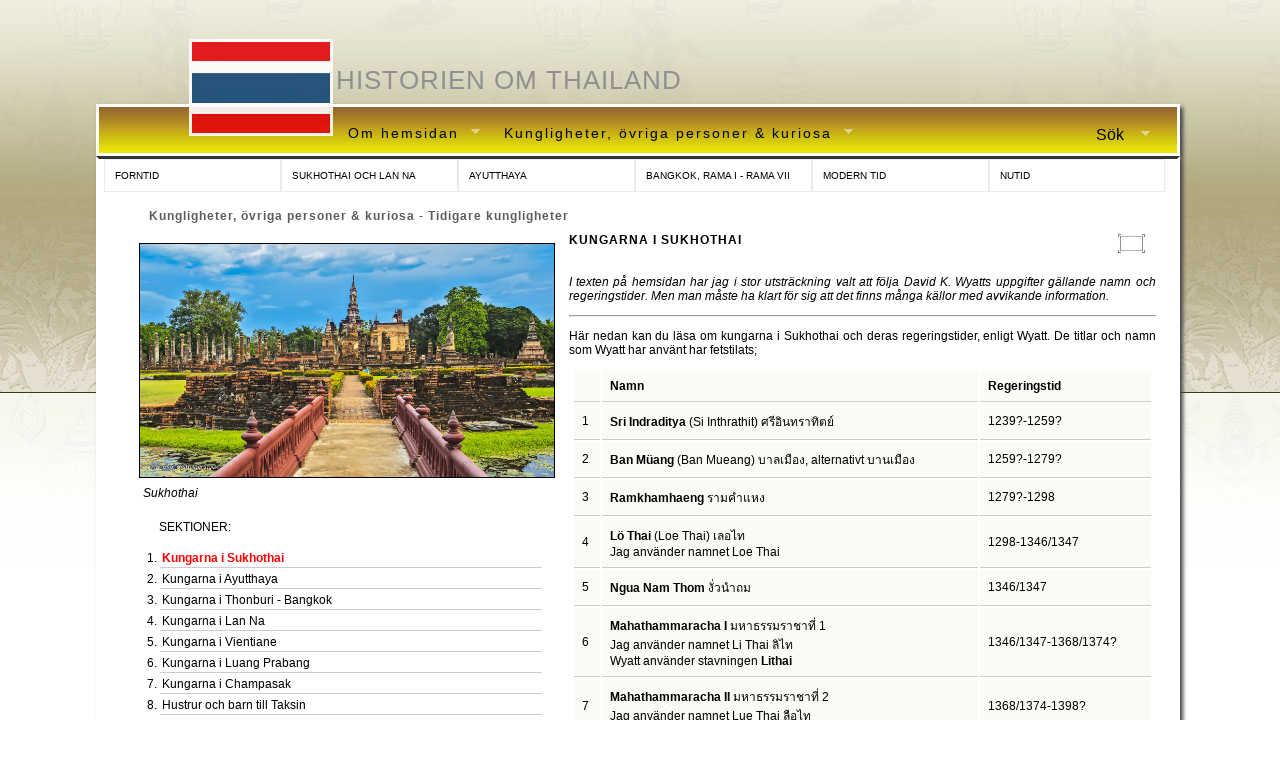

--- FILE ---
content_type: text/html; charset=UTF-8
request_url: https://thailandshistoria.se/artiklar/43/1/kungligheter,-ovriga-personer-&-kuriosa/tidigare-kungligheter/kungarna-i-sukhothai
body_size: 7214
content:

    <!DOCTYPE html PUBLIC "-//W3C//DTD XHTML 1.0 Transitional//EN"
    "http://www.w3.org/TR/xhtml1/DTD/xhtml1-transitional.dtd">
<html xmlns="http://www.w3.org/1999/xhtml">

<head> 
    <meta http-equiv="Content-Type" content="text/html; charset=utf-8" /> 
    <link rel="icon" href="/favicon.ico" type="image/x-icon" /> 
        <title>ThailandsHistoria.se - Historien om thailand - Kungarna i Sukhothai </title>
        <meta http-equiv="Content-Type" content="text/html; charset=UTF-8" />
        <meta http-equiv="imagetoolbar" content="no" />
        <meta name="author" content="Mats Borner, Henrik Valerian" />
        <meta name="copyright" content="Mats Borner, Henrik Valerian" />
        <meta name="robots" content="index, follow" />
        <meta name="revisit-after" content="1 day" />
        <meta name="description" content="Extensiv information med över 600 artiklar om Thailands historia och dess olika perioder, kungar och kungligheter. Från forntid till nutid i Thailand." /> 
        <meta name="keywords" content="Thailand, historia, sydostasien, kungar, bangkok, siam, politik, politiken, makt, asien, kungadöme, kungadömet, monarki, monarkin, period, perioden, Den forntida historien, Monfolk, Khmererna, Ayutthaya, Sukhothai, Phra Ruang,  Ramkhamhaeng,  Rama Tibodi I, Taksin, Thonburi, Smaragdbuddhan, Cha Phya Chakri,  Rama I, Chakridynastin,  Mongkut, Rama IV, Chulalongkorn, Rama V, Vajiravudh, Rama VI,  Prajadhipok, Rama VII,  Siam, Thailand,  Ananda Mahidol , Pridi Panomyong,  Bhumipol Adulyadej, Rama IX, Bhumipol Adulyadej, Rama IX, Prem Tinsulanonda,  Chatichai Choonhavan,  Suchinda Kraprayoon, Chuan Leekpai, Banharn Silpa-Archa, Chavalit Yongchaiyudh, Thaksin Shinawatra, Abhisit Vejjajiva, rödskjortor, udd, thailands historia, fakta, thailandsfakta, fakta om thailand, thai, historien, årtal, kung, ayutthaya, sukhothai, krung, thep" /> 



		<link rel="stylesheet" type="text/css" href="/css/th.min.css" media="all" />

        <!--[if IE 8]>
            <link rel="stylesheet" type="text/css" href="/css/th_ie8.css" />
        <![endif]-->
                        
        <!--[if lt IE 8]>
            <link rel="stylesheet" type="text/css" href="/css/th_ie7.css" />
        <![endif]-->
        
        <!--[if lt IE 7]>
            <link rel="stylesheet" type="text/css" href="/css/th_ie6.css" />
        <![endif]-->

        <!--[if IE 8]>
        <style>
        
        div{zoom:1;}
        
        </style>
        <![endif]-->    
        
 
        
		<script type="text/javascript" src="/js/th.min.js"></script>
        

   
        <script type="text/javascript">
        
        	hs.graphicsDir = '/js/highslide/graphics/';
            hs.showCredits = false;
            hs.align = 'center';

            hs.outlineType = 'rounded-white';
            hs.wrapperClassName = 'draggable-header';

 
        </script>  
 
        <script type="text/javascript">
        
 
            $(document).ready(function() {

            //alert($.cookie("artView"));
            /*
            var cookies = get_cookies_array();
            for(var name in cookies) {
              alert( name + " : " + cookies[name]);
            }
            */
            
            if($.cookie("artView")=="full"){
                
                $("#sectionImageDiv").hide();
                $("#contentDiv").removeClass("contentDiv");
                $("#contentDiv").addClass("contentDivFull");
                
            }

            else{
                $("#sectionImageDiv").show();
                $("#contentDiv").removeClass("contentDiv");
                $("#contentDiv").removeClass("contentDivFull");
                $("#contentDiv").addClass("contentDiv");
                
            } 
          
            
            $("#fullViewer").click(function(){
 
                if ($('#contentDiv').hasClass("contentDiv")) { 
                    
                    // artikeln visas liten
                    //$.cookie("artView", null);
                    $.cookie("artView", "full", { path: '/' });
                    
                    $("#sectionImageDiv").fadeOut("slow", function(){
                        $("#contentDiv").removeClass("contentDiv");
                        $("#contentDiv").addClass("contentDivFull");
                        $("#fullViewer").attr("src", "/bilder/knappar/contract.jpg");
                        
                    });
                    
                                  
                }else{ // artikeln är stor
                
                    //$.cookie("artView", "null");
                    $.cookie("artView", "small", { path: '/' });
 
                    $("#contentDiv").removeClass("contentDivFull");
                    $("#fullViewer").attr("src", "/bilder/knappar/expand.jpg");
                    $("#contentDiv").addClass("contentDiv", function(){
                            
                    });
                    $("#sectionImageDiv").delay(500).fadeIn("slow");

                }   

            });


            });
 
      
        </script>

    </head>

	<body>
    <script type="text/javascript">

  var _gaq = _gaq || [];
  _gaq.push(['_setAccount', 'UA-20773089-1']);
  _gaq.push(['_trackPageview']);

  (function() {
    var ga = document.createElement('script'); ga.type = 'text/javascript'; ga.async = true;
    ga.src = ('https:' == document.location.protocol ? 'https://ssl' : 'http://www') + '.google-analytics.com/ga.js';
    var s = document.getElementsByTagName('script')[0]; s.parentNode.insertBefore(ga, s);
  })();

</script> 
		<div id="outer"> 
			<div id="inner"> 

                  			
                <div id="topRow">
                    <a href="https://www.thailandshistoria.se"><div id="histOmThai" title="Tillbaka till startsidan">Historien om Thailand</div></a>
                </div>
                <div id="mnuRow">
                
                    <div id="flagDiv">
                        <div id="flag2" title="Tillbaka till startsidan"></div>
                    </div>
                    
                    <div id="menuFields">
                
                                             <ul class="sf-menu">
            			<li class="current">
            				<a href="#">Om hemsidan</a>


            				<ul>
               				<li><a href="/artiklar/42/0/om-hemsidan/om-hemsidan">Om hemsidan</a></li>
               				<li><a href="/artiklar/51/0/om-hemsidan/litteraturforteckning-och-externa-lankar">Litteraturförteckning och externa länkar</a></li>
            				</ul>
            			</li>
            			<li>
            				<a href="#">Kungligheter, övriga personer & kuriosa</a>

            				<ul>
               				<li><a href="/artiklar/43/0/kungligheter,-ovriga-personer-&-kuriosa/tidigare-kungligheter">Tidigare kungligheter</a></li>
               				<li><a href="/artiklar/46/0/kungligheter,-ovriga-personer-&-kuriosa/Övriga-personer">Övriga personer</a></li>
               				<li><a href="/artiklar/47/0/kungligheter,-ovriga-personer-&-kuriosa/kuriosa">Kuriosa</a></li>
               				<li><a href="/artiklar/49/0/kungligheter,-ovriga-personer-&-kuriosa/kungafamiljen-i-thailand">Kungafamiljen i Thailand</a></li>
            				</ul>
            			</li>
                     </ul>            			
                    </div>
                    
                    
                                        <ul class="search-menu">
            			<li class="current">
            				<a>Sök</a>
            				<ul>
                				<li>
                                    <div style="padding: 20px; overflow: auto;">
                                        <div style="margin-bottom: 6px; font-size: 11px;">Sök på thailandshistoria.se</div>
                                        <div>
                                            <input type="text" value="" id="sokFalt" /><input type="submit" id="sokKnapp" value="Sök" />
                                            <a id="sokRef" onclick="return hs.htmlExpand(this, {align: 'center', captionOverlay: null, width: 860, height: 480, wrapperClassName:'search-wrapper' })"></a>
                                            <div class="highslide-maincontent">
                                            
                                                <div id="sResFrame">
                                                    <div id="sResInnerFrame">
                                                
                                                        <div id="sSokFalt">
                                                                                                                       
                                                            <div id="searchCntrlDiv">
                                                                <input type="text" value="" id="sFieldsokFalt" />
                                                                <select id="searchOptions" name="searchAvd"> </select>
                                                                <input type="submit" id="sFieldsokKnapp" value="Sök" />
                                                                
                                                            </div> 
                                                            
                                                            <div id="searchResHead">SÖKRESULTAT</div>
                                                                
                                                        </div>
                                                        
                                                        <div id="sResCont">
                                                        </div>
                                                    
                                                    </div>
                                                </div>
                                                
                                            </div>
                                        </div>
                                        
                                    </div>
                                </li>               
            				</ul>
            			</li>

            		</ul>  
                                      
                    
                    
                </div>
                <div id="sektionFrame">
                    
                   <UL id="epokDD"><li>
 <a>FORNTID</a>
  <ul>
   <li><a href="/artiklar/1/1/forntid/de-tidiga-manniskorna-i-sydostasien">De tidiga människorna i Sydostasien </a></li>
   <li><a href="/artiklar/2/1/forntid/taifolkens-ursprung">Taifolkens ursprung</a></li>
   <li><a href="/artiklar/3/1/forntid/sydostasien-fore-och-under-taifolkens-ankomst">Sydostasien före och under taifolkens ankomst</a></li>
   <li><a href="/artiklar/4/1/forntid/buddhismen-och-den-tidiga-buddhismens-historia">Buddhismen och den tidiga buddhismens historia</a></li>
   <li><a href="/artiklar/5/1/forntid/taifolkens-tidiga-invandring-i-thailand">Taifolkens tidiga invandring i Thailand</a></li>
  </ul>
</li><li>
 <a>SUKHOTHAI OCH LAN NA</a>
  <ul>
   <li><a href="/artiklar/6/1/sukhothai-<br/>och-lan-na/konungariket-sukhothai">Konungariket Sukhothai</a></li>
   <li><a href="/artiklar/7/1/sukhothai-<br/>och-lan-na/konungariket-lan-na">Konungariket Lan Na</a></li>
   <li><a href="/artiklar/54/1/sukhothai-<br/>och-lan-na/laos-tidiga-historia">Laos tidiga historia</a></li>
  </ul>
</li><li>
 <a>AYUTTHAYA</a>
  <ul>
   <li><a href="/artiklar/8/1/ayutthaya/konungariket-ayutthaya">Konungariket Ayutthaya</a></li>
   <li><a href="/artiklar/9/1/ayutthaya/ayutthaya-och-kontakterna-med-vast">Ayutthaya och kontakterna med väst</a></li>
   <li><a href="/artiklar/10/1/ayutthaya/constantine-phaulkon">Constantine Phaulkon</a></li>
   <li><a href="/artiklar/11/1/ayutthaya/samuel-white">Samuel White</a></li>
   <li><a href="/artiklar/12/1/ayutthaya/siam-isolerar-sig-fran-vast">Siam isolerar sig från väst</a></li>
   <li><a href="/artiklar/13/1/ayutthaya/ayutthayas-fall">Ayutthayas fall</a></li>
  </ul>
</li><li>
 <a>BANGKOK, RAMA I - RAMA VII</a>
  <ul>
   <li><a href="/artiklar/14/1/bangkok,-<br/>rama-i-rama-vii/bangkok-blir-huvudstad">Bangkok blir huvudstad</a></li>
   <li><a href="/artiklar/15/1/bangkok,-<br/>rama-i-rama-vii/Öppningen-mot-vast">Öppningen mot väst</a></li>
   <li><a href="/artiklar/16/1/bangkok,-<br/>rama-i-rama-vii/kung-mongkut">Kung Mongkut</a></li>
   <li><a href="/artiklar/17/1/bangkok,-<br/>rama-i-rama-vii/kung-chulalongkorn">Kung Chulalongkorn</a></li>
   <li><a href="/artiklar/18/1/bangkok,-<br/>rama-i-rama-vii/de-sista-envaldiga-kungarna">De sista enväldiga kungarna</a></li>
  </ul>
</li><li>
 <a>MODERN TID</a>
  <ul>
   <li><a href="/artiklar/19/1/modern-tid/envaldets-avskaffande-och-vagen-mot-militardiktatur">Enväldets avskaffande och vägen mot militärdiktatur</a></li>
   <li><a href="/artiklar/20/1/modern-tid/andra-varldskriget-och-efterkrigstidens-thailand">Andra världskriget och efterkrigstidens Thailand</a></li>
   <li><a href="/artiklar/21/1/modern-tid/det-okande-kommunisthotet">Det ökande kommunisthotet</a></li>
   <li><a href="/artiklar/22/1/modern-tid/thailand-under-och-efter-vietnamkriget">Thailand under och efter Vietnamkriget</a></li>
   <li><a href="/artiklar/52/1/modern-tid/thailand-pa-1990-talet">Thailand på 1990-talet</a></li>
  </ul>
</li><li>
 <a>NUTID</a>
  <ul>
   <li><a href="/artiklar/24/1/nutid/thaksin-shinawatra-och-hans-eftertradare">Thaksin Shinawatra och hans efterträdare</a></li>
   <li><a href="/artiklar/26/1/nutid/abhisit-vejjajiva-och-thaksins-forsok-till-aterkomst">Abhisit Vejjajiva och Thaksins försök till återkomst</a></li>
   <li><a href="/artiklar/27/1/nutid/yingluck-shinawatra-blir-premiarminister">Yingluck Shinawatra blir premiärminister</a></li>
   <li><a href="/artiklar/56/1/nutid/militaren-tar-over">Militären tar över</a></li>
   <li><a href="/artiklar/58/1/nutid/vagen-tillbaka-mot-demokrati">Vägen tillbaka mot demokrati</a></li>
  </ul>
</li></ul>                   <div id="sektionsTitel">Kungligheter, övriga personer & kuriosa - <span class="sectNamn">Tidigare kungligheter</span></div>
                   
                    <div id="contentFrame">
                    
                       
                        <div id="sectionImageDiv" class="sectionImageDiv">
                        
                            <a href="/media/images/kungafamiljen/sukhothai_ruiner_stor.jpg" class="highslide" onclick="return hs.expand(this,{src: '/media/images/kungafamiljen/sukhothai_ruiner_stor.jpg', wrapperClassName: 'highslide-white', outlineType: 'rounded-white', dimmingOpacity: 0.75, align: 'center' })">
                        	   <img src="/media/images/kungafamiljen/sukhothai_ruiner_stor.jpg" alt="Highslide JS" title="Klicka för att förstora" class="sektImg"/>
                               </a>
                                <div class="subbild_capt">Sukhothai </div>
                                
                            <div id="subLinks">
                                SEKTIONER: <br /><br />
                                <ol class="sublanks">
                                    <li><span style="color: red; font-weight: 800;">Kungarna i Sukhothai </span></li><li><a href="/artiklar/43/2/kungligheter,-ovriga-personer-&-kuriosa/tidigare-kungligheter/kungarna-i-ayutthaya">Kungarna i Ayutthaya</a></li><li><a href="/artiklar/43/3/kungligheter,-ovriga-personer-&-kuriosa/tidigare-kungligheter/kungarna-i-thonburi-bangkok">Kungarna i Thonburi - Bangkok</a></li><li><a href="/artiklar/43/4/kungligheter,-ovriga-personer-&-kuriosa/tidigare-kungligheter/kungarna-i-lan-na">Kungarna i Lan Na</a></li><li><a href="/artiklar/43/5/kungligheter,-ovriga-personer-&-kuriosa/tidigare-kungligheter/kungarna-i-vientiane">Kungarna i Vientiane</a></li><li><a href="/artiklar/43/6/kungligheter,-ovriga-personer-&-kuriosa/tidigare-kungligheter/kungarna-i-luang-prabang">Kungarna i Luang Prabang</a></li><li><a href="/artiklar/43/7/kungligheter,-ovriga-personer-&-kuriosa/tidigare-kungligheter/kungarna-i-champasak">Kungarna i Champasak</a></li><li><a href="/artiklar/43/8/kungligheter,-ovriga-personer-&-kuriosa/tidigare-kungligheter/hustrur-och-barn-till-taksin">Hustrur och barn till Taksin</a></li><li><a href="/artiklar/43/9/kungligheter,-ovriga-personer-&-kuriosa/tidigare-kungligheter/rama-i,-bakgrund">Rama I, bakgrund</a></li><li><a href="/artiklar/43/10/kungligheter,-ovriga-personer-&-kuriosa/tidigare-kungligheter/hustrur-och-barn-till-rama-i">Hustrur och barn till Rama I</a></li><li><a href="/artiklar/43/11/kungligheter,-ovriga-personer-&-kuriosa/tidigare-kungligheter/hustrur-och-barn-till-rama-ii-(del-1)">Hustrur och barn till Rama II (Del 1)</a></li><li><a href="/artiklar/43/12/kungligheter,-ovriga-personer-&-kuriosa/tidigare-kungligheter/hustrur-och-barn-till-rama-ii-(del-2)">Hustrur och barn till Rama II (Del 2)</a></li><li><a href="/artiklar/43/13/kungligheter,-ovriga-personer-&-kuriosa/tidigare-kungligheter/hustrur-och-barn-till-rama-iii">Hustrur och barn till Rama III</a></li><li><a href="/artiklar/43/14/kungligheter,-ovriga-personer-&-kuriosa/tidigare-kungligheter/hustrur-och-barn-till-rama-iv-(del-1)">Hustrur och barn till Rama IV (Del 1)</a></li><li><a href="/artiklar/43/15/kungligheter,-ovriga-personer-&-kuriosa/tidigare-kungligheter/hustrur-och-barn-till-rama-iv-(del-2)">Hustrur och barn till Rama IV (Del 2)</a></li><li><a href="/artiklar/43/16/kungligheter,-ovriga-personer-&-kuriosa/tidigare-kungligheter/hustrur-och-barn-till-rama-iv-(del-3)">Hustrur och barn till Rama IV (Del 3)</a></li><li><a href="/artiklar/43/17/kungligheter,-ovriga-personer-&-kuriosa/tidigare-kungligheter/hustrur-och-barn-till-rama-v-(del-1)">Hustrur och barn till Rama V (Del 1)</a></li><li><a href="/artiklar/43/18/kungligheter,-ovriga-personer-&-kuriosa/tidigare-kungligheter/hustrur-och-barn-till-rama-v-(del-2)">Hustrur och barn till Rama V (Del 2)</a></li><li><a href="/artiklar/43/19/kungligheter,-ovriga-personer-&-kuriosa/tidigare-kungligheter/hustrur-och-barn-till-rama-v-(del-3)">Hustrur och barn till Rama V (Del 3)</a></li>                                </ol>
                            </div>
                            
                            
                   
                        </div>

                        <div id="contentDiv" class="contentDiv">
                            <div id="artikelVyCntrl">
                            
                                <div id="subTitle" >Kungarna i Sukhothai </div>
                                <img src="/bilder/knappar/expand.jpg" id="fullViewer" title="Växla vy" border="0"/>
                            
                            </div>
                            
                            <div id="artikelDiv">
                                <P align=justify><EM>I texten på hemsidan har jag i stor utsträckning valt att följa David K. Wyatts uppgifter gällande namn och regeringstider. Men man måste ha klart för sig att det finns många källor med avvikande information. </EM></P>

<HR>

<P align=justify>Här nedan kan du läsa om kungarna i Sukhothai och deras regeringstider, enligt Wyatt. De titlar och namn som Wyatt har använt har fetstilats; </P>

<TABLE>
<TBODY>

<TR>
<TD></TD>
<TD><B>Namn</B></TD>
<TD><B>Regeringstid</B></TD></TR>

<TR>
<TD>1</TD>
<TD><B>Sri Indraditya</B> (Si Inthrathit) ศรีอินทราทิตย์ </TD>
<TD>1239?-1259?</TD></TR>

<TR>
<TD>2 </TD>
<TD><B>Ban Müang</B> (Ban Mueang) บาลเมือง, alternativt บานเมือง</TD>
<TD>1259?-1279?</TD></TR>

<TR>
<TD>3</TD>
<TD><B>Ramkhamhaeng</B> รามคำแหง</TD>
<TD>1279?-1298</TD></TR>

<TR>
<TD>4</TD>
<TD><B>Lö Thai</B> (Loe Thai) เลอไท <BR>Jag använder namnet Loe Thai </TD>
<TD>1298-1346/1347</TD></TR>

<TR>
<TD>5</TD>
<TD><B>Ngua Nam Thom</B> งั่วนำถม</TD>
<TD>1346/1347</TD></TR>

<TR>
<TD>6</TD>
<TD><B>Mahathammaracha I</B> มหาธรรมราชาที่ 1 <BR>Jag använder namnet Li Thai ลิไท <BR>Wyatt använder stavningen <B>Lithai</B></TD>
<TD>1346/1347-1368/1374?</TD></TR>

<TR>
<TD>7</TD>
<TD><B>Mahathammaracha II</B> มหาธรรมราชาที่ 2 <BR>Jag använder namnet Lue Thai  ลือไท </TD>
<TD>1368/1374-1398?</TD></TR>

<TR>
<TD>8</TD>
<TD><B>Mahathammaracha III</B> มหาธรรมราชาที่ 3 <BR>Jag använder namnet Sai Lue Thai ไสลือไท <BR>Wyatt använder namnet <B>Sai Lüthai</B> <BR>  </TD>
<TD>1398-1419</TD></TR>

<TR>
<TD>9</TD>
<TD><B>Mahathammaracha IV</B> มหาธรรมราชาที่ 4 <BR>Alternativt namn; Borommapan บรมปาล</TD>
<TD>1419-1438</TD></TR>

</TBODY></TABLE>

<P>Kungarna i Sukhothai, enligt den engelskspråkig Wikipediasidan <EM>List of Monarchs of Thailand</EM>. Jag har lagt till information som skiljer sig från Wyatts och har också lagt till uppgifter från den thailändska delen av Wikipediasidan som skiljer sig från den engelskspråkiga;  </P><A href="https://en.wikipedia.org/wiki/List_of_monarchs_of_Thailand">https://en.wikipedia.org/wiki/List_of_monarchs_of_Thailand</A> </P>
  
<TABLE><TBODY>

<TR>
<TD>1</TD>
<TD>Si Inthrathit <BR> Pho Khun Si Inthrathit พ่อขุนศรีอินทราทิตย์, <BR>
eller Pho Khun Bang Klang Hao พ่อขุนบางกลางหาว. <BR>
Wyatt transkriberar hans titelnamn till Sri Indraditya <BR> och anger hans regeringstid till 1239?-1259? <BR> Samma Wikipediasida på thai anger regeringstiden till 1249-1279. </TD>
<TD>1238-1270 </TD></TR>

<TR>
<TD>2</TD>
<TD>Ban Mueang <BR> Wyatt transkriberar hans titelnamn till Ban Müang (Pho Khun Ban Mueang) <BR> พ่อขุนบานเมือง och anger hans regeringstid till 1259?-1279? <BR> Thailändska Wikipedia säger att han regerade mindre än ett år 1279! </TD>
<TD>1270-1279 </TD></TR>

<TR>
<TD>3</TD>
<TD>Ramkhamhaeng den Store <BR>Pho Khun Ramkhamhaeng Maharat พ่อขุนรามคำแหงมหาราช eller <BR> Pho Khun Ramarat. <BR> Wyatt anger hans regeringstid till 1279?-1298. </TD>
<TD>1279-1298 <BR></TD></TR>

<TR>
<TD>4</TD>
<TD>Loe Thai <BR> Phaya Loe Thai พญาเลอไท eller Phraya Loe Thai พระยาเลอไท. <BR> Wyatt transkriberar hans titelnamn till Lö Thai <BR> och anger hans regeringstid till 1298-1346/1347. </TD>
<TD>1298-1323 </TD></TR>

<TR>
<TD>5</TD>
<TD>Ngua Nam Thum งั่วนำถุม<BR>Ngua Nam Thom (Phraya Ngua Nam Thom) พระยางั่วนำถม. <BR> Wyatt använder i stället namnet Ngua Nam Thom งั่วนำถม <BR> och anger hans regeringstid till 1346/1347. </TD>
<TD>1323-1347 </TD></TR>

<TR>
<TD>6</TD>
<TD>Li Thai <BR> Maha Thammaracha I (Phra Maha Thammaracha I) พระมหาธรรมราชาที่ 1, <BR> eller Phaya Lithai ลิไท. Wyatt transkriberar hans titelnamn till Mahathammaracha I <BR> och anger hans regeringstid till 1346/1347-1368/1374? <BR> Thailändska Wikipedias säger 1347-? </TD>
<TD>1347-1368 </TD></TR>

<TR>
<TD>7</TD>
<TD>Maha Thammaracha II <BR> Phra Maha Thammaracha II พระมหาธรรมราชาที่ 2, <BR> eller Phaya Lue Thai ลือไท. <BR> Wyatt transkriberar hans titelnamn till Mahathammaracha II <BR> och anger hans regeringstid till 1368/1374-1398? <BR> Thailändska Wikipedia säger 1368-1400. </TD>
<TD>1368-1399 </TD></TR>

<TR>
<TD>8</TD>
<TD>Maha Thammaracha III <BR> (Phra Maha Thammaracha III) พระมหาธรรมราชาที่ 3 <BR>eller Sai Lue Thai ไสลือไท. <BR> Wyatt transkriberar hans titelnamn till Mahathammaracha III <BR> och anger hans regeringstid till 1398-1419. <BR> Thailändska Wikipedia säger 1400-1419. </TD>
<TD>1400-1419 </TD></TR>

<TR>
<TD>9</TD>
<TD>Maha Thammaracha IV <BR>(Phra Maha Thammaracha IV) พระมหาธรรมราชาที่ 4 <BR>eller Borommapan บรมปาล. <BR> Wyatt transkriberar hans namn till Mahathammaracha IV.</TD>
<TD>1419-1438 </TD></TR>

</TBODY></TABLE><BR>



                            </div>
                            
                            <div id="artikelInfoDiv">

                                <div id="artikelUppdaterad">Denna artikel senast uppdaterad: 2025-02-19, 19.51</div>
                                <div id="artikelNasta" style="">&#187; <a href="https://www.thailandshistoria.se/artiklar/43/2/kungligheter,-ovriga-personer-&-kuriosa">Nästa artikel i denna serie</a></div>
                            
                            </div>


                            <div id="artikelFoljOss">
                                
                                <div id="artikelFoljOssInner">

    
                                    <div id="foljOssDiv">Följ oss: </div>
                                    
                                    <div id="mailFaltDiv">
                                        <input type="text" id="prenField" title="Ange en emailadress" value="min@email.se" />
                                    </div>
        
                                    <div id="mailKnappDiv">
                                    
                                        <img title="Följ oss via mailen"
                                             id="prenButt" 
                                             src="/bilder/knappar/mail.png" />
                                             <a href="#" id="pTrigg" onclick="return hs.htmlExpand(this);"></a>
                                        <div class="highslide-maincontent">
                                        
                                            <div id="prenAccFrame">
                                                Som prenumerant på uppdateringar kommer du att få löpande information 
                                                från thailandshistoria.se om nya artiklar och sektioner på vår hemsida,
                                                samt annan thairelaterad information som kan vara intressant från 
                                                utomstående källor.
                                                <br /><br />
                                                I våra utskick finns länkar du enkelt klickar på för att avsluta 
                                                prenumerationen på uppdateringar på thailandshistoria.se.
                                                <br /><br />
                                                Genom att klicka på "Prenumerera" accepteras dessa villkor och prenumeration
                                                till <div id="emlDisplay"></div> påbörjas.
                                                <br /><br />
                                                <input type="button" id="doPren" value="Prenumerera" />
                                                
                                            </div>
                                            
                                        </div>     
                                             
                                    </div>
                                    
                                    
                                    <div id="prenSep">&nbsp;</div>
                                
                                    <div id="twitterDiv" style="">
                                        <a  title="Följ oss på Twitter" 
                                            href="https://www.twitter.com/thaihistoria">
                                            <img    src="https://twitter-badges.s3.amazonaws.com/t_small-c.png" 
                                                    alt="Följ thaihistoria på Twitter"
                                                    border="0"/>
                                        </a>
                                    </div>  


                                
                                </div>
                                                              
                            </div>


                        </div>
                        


                        
                    </div>                      

                </div>                              

                <div id="sektionRefFrame">
                    <div class="epokRef">
 <div class="epokTitlDiv">FORNTID</div>
  <ul>
   <li>&#187; &nbsp;<a href="/artiklar/1/1/forntid/de-tidiga-manniskorna-i-sydostasien">De tidiga människorna i Sydostasien </a></li>
   <li>&#187; &nbsp;<a href="/artiklar/2/1/forntid/taifolkens-ursprung">Taifolkens ursprung</a></li>
   <li>&#187; &nbsp;<a href="/artiklar/3/1/forntid/sydostasien-fore-och-under-taifolkens-ankomst">Sydostasien före och under taifolkens ankomst</a></li>
   <li>&#187; &nbsp;<a href="/artiklar/4/1/forntid/buddhismen-och-den-tidiga-buddhismens-historia">Buddhismen och den tidiga buddhismens historia</a></li>
   <li>&#187; &nbsp;<a href="/artiklar/5/1/forntid/taifolkens-tidiga-invandring-i-thailand">Taifolkens tidiga invandring i Thailand</a></li>
  </ul>
</div>
<div class="epokRef">
 <div class="epokTitlDiv">SUKHOTHAI <BR/>OCH LAN NA</div>
  <ul>
   <li>&#187; &nbsp;<a href="/artiklar/6/1/sukhothai-<br/>och-lan-na/konungariket-sukhothai">Konungariket Sukhothai</a></li>
   <li>&#187; &nbsp;<a href="/artiklar/7/1/sukhothai-<br/>och-lan-na/konungariket-lan-na">Konungariket Lan Na</a></li>
   <li>&#187; &nbsp;<a href="/artiklar/54/1/sukhothai-<br/>och-lan-na/laos-tidiga-historia">Laos tidiga historia</a></li>
  </ul>
</div>
<div class="epokRef">
 <div class="epokTitlDiv">AYUTTHAYA</div>
  <ul>
   <li>&#187; &nbsp;<a href="/artiklar/8/1/ayutthaya/konungariket-ayutthaya">Konungariket Ayutthaya</a></li>
   <li>&#187; &nbsp;<a href="/artiklar/9/1/ayutthaya/ayutthaya-och-kontakterna-med-vast">Ayutthaya och kontakterna med väst</a></li>
   <li>&#187; &nbsp;<a href="/artiklar/10/1/ayutthaya/constantine-phaulkon">Constantine Phaulkon</a></li>
   <li>&#187; &nbsp;<a href="/artiklar/11/1/ayutthaya/samuel-white">Samuel White</a></li>
   <li>&#187; &nbsp;<a href="/artiklar/12/1/ayutthaya/siam-isolerar-sig-fran-vast">Siam isolerar sig från väst</a></li>
   <li>&#187; &nbsp;<a href="/artiklar/13/1/ayutthaya/ayutthayas-fall">Ayutthayas fall</a></li>
  </ul>
</div>
<div class="epokRef">
 <div class="epokTitlDiv">BANGKOK, <BR/>RAMA I - RAMA VII</div>
  <ul>
   <li>&#187; &nbsp;<a href="/artiklar/14/1/bangkok,-<br/>rama-i-rama-vii/bangkok-blir-huvudstad">Bangkok blir huvudstad</a></li>
   <li>&#187; &nbsp;<a href="/artiklar/15/1/bangkok,-<br/>rama-i-rama-vii/Öppningen-mot-vast">Öppningen mot väst</a></li>
   <li>&#187; &nbsp;<a href="/artiklar/16/1/bangkok,-<br/>rama-i-rama-vii/kung-mongkut">Kung Mongkut</a></li>
   <li>&#187; &nbsp;<a href="/artiklar/17/1/bangkok,-<br/>rama-i-rama-vii/kung-chulalongkorn">Kung Chulalongkorn</a></li>
   <li>&#187; &nbsp;<a href="/artiklar/18/1/bangkok,-<br/>rama-i-rama-vii/de-sista-envaldiga-kungarna">De sista enväldiga kungarna</a></li>
  </ul>
</div>
<div class="epokRef">
 <div class="epokTitlDiv">MODERN TID</div>
  <ul>
   <li>&#187; &nbsp;<a href="/artiklar/19/1/modern-tid/envaldets-avskaffande-och-vagen-mot-militardiktatur">Enväldets avskaffande och vägen mot militärdiktatur</a></li>
   <li>&#187; &nbsp;<a href="/artiklar/20/1/modern-tid/andra-varldskriget-och-efterkrigstidens-thailand">Andra världskriget och efterkrigstidens Thailand</a></li>
   <li>&#187; &nbsp;<a href="/artiklar/21/1/modern-tid/det-okande-kommunisthotet">Det ökande kommunisthotet</a></li>
   <li>&#187; &nbsp;<a href="/artiklar/22/1/modern-tid/thailand-under-och-efter-vietnamkriget">Thailand under och efter Vietnamkriget</a></li>
   <li>&#187; &nbsp;<a href="/artiklar/52/1/modern-tid/thailand-pa-1990-talet">Thailand på 1990-talet</a></li>
  </ul>
</div>
<div class="epokRef">
 <div class="epokTitlDiv">NUTID</div>
  <ul>
   <li>&#187; &nbsp;<a href="/artiklar/24/1/nutid/thaksin-shinawatra-och-hans-eftertradare">Thaksin Shinawatra och hans efterträdare</a></li>
   <li>&#187; &nbsp;<a href="/artiklar/26/1/nutid/abhisit-vejjajiva-och-thaksins-forsok-till-aterkomst">Abhisit Vejjajiva och Thaksins försök till återkomst</a></li>
   <li>&#187; &nbsp;<a href="/artiklar/27/1/nutid/yingluck-shinawatra-blir-premiarminister">Yingluck Shinawatra blir premiärminister</a></li>
   <li>&#187; &nbsp;<a href="/artiklar/56/1/nutid/militaren-tar-over">Militären tar över</a></li>
   <li>&#187; &nbsp;<a href="/artiklar/58/1/nutid/vagen-tillbaka-mot-demokrati">Vägen tillbaka mot demokrati</a></li>
  </ul>
</div>
 
                </div>
                <div id="foot">
                    <div style="float: left;"> &#169; Thailandshistoria.se </div>
                    <div style="width:104px; float: right;">
                        <a href="https://www.valerian.se"><img src="/bilder/valerian.jpg" border="0" title="Denna sida designades och programmerades av Henrik Valerian" alt="Made-by image"/></a>
                    </div>
                </div>                
                
                
            </div>
            
        </div>
        
              
    </body>
    
</html>

--- FILE ---
content_type: text/css
request_url: https://thailandshistoria.se/css/th.min.css
body_size: 4485
content:
body{background-image:url('/bilder/bg.jpg');background-repeat:repeat-x;background-attachment:fixed;background-color:#FFF;margin:0px;padding:0px;font-family:arial,sans-serif}div,p,input,a{font-family:arial,sans-serif}input{margin:0px}#outer{min-width:960px;max-width:1100px;margin:0
auto;margin-bottom:30px}#inner{width:99%;margin:0
auto}#topRow{width:99%;height:104px;border:0px
solid #808080;display:inline-block}#topRow a, #topRow a:visited, #topRow a:active, #topRow a:hover{text-decoration:none}#topRow
div{border:0px}#mnuRow{width:99%;height:46px;background-image:url('/bilder/menubg.jpg');background-repeat:repeat-x;border:3px
solid #fff;border-left:3px solid #fff;border-right:3px solid #fff;border-top:3px solid #fff;z-index:10 !important;-moz-box-shadow:3px 3px 4px #444;-webkit-box-shadow:3px 3px 4px #444;box-shadow:3px 3px 4px #444}#flagDiv{float:left;height:30px;width:235px}#histOmThai{margin-left:240px;letter-spacing:1px;text-transform:uppercase;margin-top:65px;font-size:26px;font-family:Arial;color:#909090;cursor:pointer}#flag{background-image:url('/bilder/logo.png');background-repeat:no-repeat;width:144px;height:120px;position:relative;left:90px;top:-45px;opacity:0.8;filter:alpha(opacity=80);z-index:100}#flag2{background-image:url('/bilder/logo_fetboard.jpg');background-repeat:no-repeat;width:144px;height:120px;position:relative;left:90px;top:-68px;opacity:0.9;filter:alpha(opacity=90);z-index:100;cursor:pointer}#menuFields{float:left;font-size:14px;margin-right:15px;letter-spacing:2px;width:580px}#carouselFrame{width:99%;height:278px;border-top:3px solid #333;border-left:3px solid #fff;border-right:3px solid #fff;border-bottom:3px solid #fff;z-index:1;background-color:#fff;overflow:hidden;-moz-box-shadow:3px 3px 4px #444;-webkit-box-shadow:3px 3px 4px #444;box-shadow:3px 3px 4px #444}#sektionsTitel{font-size:12px;letter-spacing:1px;font-weight:800;color:#5b5b5d;margin:0px;margin-left:50px;margin-top:50px}.sectNamn{color:#5b5b5d}#sektionFrame{width:99%;min-height:278px;border-top:3px solid #333;border-left:3px solid #fff;border-right:3px solid #fff;border-bottom:3px solid #fff;z-index:1;overflow:auto;background-color:#fff;-moz-box-shadow:3px 3px 4px #444;-webkit-box-shadow:3px 3px 4px #444;box-shadow:3px 3px 4px #444}#slideshow{position:relative;height:240px;top:-0px;display:block;z-index:2 !important}#slideshow
IMG{position:absolute;top:0;left:0;z-index:2}#slideshow
IMG.active{z-index:4}#slideshow IMG.last-active{z-index:3}#infoDiv{}#senaste{}#follow{float:right;text-align:right;height:38px;width:301px;margin:0px;font-size:12px}#prenField{border:1px
solid #bdbdbc;padding:3px;font-size:11px;color:#ccc;font-style:italic;margin:0px}#prenButt{border:0px;cursor:pointer;margin-right:10px}#prenSep{border-left:1px solid #bbb;border-right:1px solid #ebebeb;float:left;margin-left:5px;margin-right:5px;margin-top:14px;width:0px}#slogan{margin-left:240px;letter-spacing:1px;text-transform:uppercase;margin-top:65px;font-size:26px;color:#909090}#actionfalt{height:36px;display:block}#senaste{float:left;color:#000;width:600px;height:22px;margin:10px;margin-top:16px;font-size:12px;text-align:left}#senaste A, #senaste A:active, #senaste a:visited{text-decoration:none}#prenAccFrame{margin:10px;padding:10px;font-size:12px}#foljOssDiv{float:left;margin:14px;margin-right:0px}.tooltip{display:none;background:transparent url('/bilder/tooltip/white_small.png');font-size:12px;height:60px;width:160px;padding:25px;z-index:1001;text-align:center}#mailFaltDiv{float:left;margin:11px;margin-right:0px;margin-left:20px}#mailKnappDiv{float:left;margin:13px;margin-right:2px;margin-left:6px}#doPren{margin:10px;padding:4px;cursor:pointer;background-color:#ebebeb;border:1px
solid #808080}#emlDisplay{display:inline;font-weight:800}#twitterDiv{float:left;margin:11px;margin-left:10px;margin-right:0px}#sektionRefFrame{width:944px;margin:0
auto;margin-top:10px;border:1px
solid #ccc;min-height:200px;overflow:auto;background-color:#fff}.sectionRef{float:left;border:1px
dashed #ebebeb;padding:2px;margin:2px;font-size:12px;font-family:georgia;background-color:yellow}.epokRef{text-align:center;float:left;width:149px;border:1px
dashed #ebebeb;padding:2px;margin:1px;font-size:12px}.epokTitlDiv{height:30px;font-size:12px;margin-bottom:10px;border-bottom:0px dashed #808080;letter-spacing:1px;position:relative;text-align:center;overflow:hidden}.epokTitel{position:absolute;bottom:0;width:149px;left:50%;margin-left:-70px}.epokRef
UL{text-align:left;width:120px;list-style:none;margin-left:0;padding-left:1em;text-indent:-1em}.epokRef
LI{margin-bottom:6px}.epokRef
a{text-decoration:none;color:#000}.epokRef a:hover{color:blue}#foot{width:944px;margin:0
auto;margin-top:10px;min-height:50px;overflow:auto;font-size:11px}#contentFrame{width:99%;overflow:auto;font-size:12px;letter-spacing:normal;float:left;margin:10px;margin-top:0px}#contentFrame
.sektImg{cursor:pointer;width:97%;border:1px
solid #000;margin:20px;margin-bottom:8px}#fullViewer{float:right;cursor:pointer;margin:0px
10px 0px 10px;border:0px}#sectionImageDiv{float:left;margin-left:10px;width:40%}#contentDiv{}.contentDiv{float:right;width:55%;margin:10px;margin-right:20px}.contentDivFull{float:none;width:80%;margin:0
auto;margin-top:10px;margin-bottom:10px;padding:30px;border:1px
dashed #ccc;font-size:14px}.subbild_capt{margin-left:24px;margin-top:0px;font-style:italic}#subTitle{width:90%;float:left;font-size:12px;font-weight:800;margin-bottom:16px;text-transform:uppercase;letter-spacing:1px}#subLinksannons{margin-bottom:16px;padding:20px;margin-left:20px;width:90%}#subLinks{font-size:12px;margin-bottom:16px;padding:20px;margin-left:20px;width:90%;border:0px
solid #ccc}#sublinks
.sektLank{font-size:12px;overflow:auto;display:block;margin-bottom:3px}ol.sublanks{list-style-type:decimal;margin:-1px;padding:0}ol.sublanks
LI{margin:2px;padding:2px;border-bottom:1px solid #ccc}#subLinks A, #subLinks A:active, #subLinks A:visited{text-decoration:none;color:#000;font-size:12px}#subLinks A:hover{color:red}#artikelDiv{}#artikelDiv
IMG{border:2px
solid #000;display:block;margin:0
auto;margin-bottom:0px;margin-top:20px}#artikelDiv
TD{border:0px
solid #000;padding:8px;margin:1px;font-size:12px;border-bottom:1px solid #ccc;background-color:#fafaf7}#artikelDiv TD pre, #artikelDiv TD
p{white-space:pre;white-space:pre-wrap;white-space:pre-line;white-space:-pre-wrap;white-space:-o-pre-wrap;white-space:-moz-pre-wrap;white-space:-hp-pre-wrap;word-wrap:break-word;width:260px}#artikelDiv TD
A{color:blue}#artikelDiv
TR{background-color:#fff;border-bottom:1px solid #000}#artikelDiv
TABLE{border:0px
solid #000;width:99%;margin:0
auto;background-repeat:repeat-x;background-color:#fff}#artikelDiv A, #artikelDiv A:hover, #artikelDiv A:visited, #artikelDiv A:active{text-decoration:none;color:#000}#artikelDiv A:hover{text-decoration:none;color:red}#artikelUppdaterad{display:inline-block;float:right;margin:20px;font-size:11px;font-style:italic;color:#858585}#artikelNasta{display:inline-block;float:left;margin:20px;font-size:11px;font-style:italic;color:#222}#artikelFoljOss{width:100%;margin-top:0px;margin-bottom:30px;display:block;overflow:auto}#artikelFoljOssInner{float:right;width:300px;overflow:auto}#artikelVyCntrl{overflow:auto;display:block}#artikelInfoDiv{width:100%;display:block;overflow:auto}#sokFalt{padding:6px;width:200px}#sokKnapp{padding:6px;border:1px
solid #808080;cursor:pointer;margin-left:6px}#sResFrame{width:850px;height:430px;border:1px
solid #ebe113;background-color:#ebe113}#sResInnerFrame{width:840px;height:410px;margin-top:5px;margin-left:5px;border:0px
solid #808080;background-color:#fff}#sSokFalt{background-color:#ebe113;border-bottom:1px solid #808080;width:840px;height:70px;padding:0px}#sFieldsokFalt{padding:8px;width:300px;font-size:14px;letter-spacing:1px;margin:0px}#searchOptions{padding:8px;font-size:14px}#sFieldsokKnapp{padding:8px;border:1px
solid #808080;cursor:pointer;margin-left:2px}#sResCont{}#searchResHead{margin:0px;margin-top:10px;font-size:14px;color:#000;letter-spacing:1px;overflow:auto;display:block;width:800px}#searchCntrlDiv{display:block;overflow:auto}#searchRes{width:840px;height:280px;overflow:auto;display:block}#sResNav{border:0px
solid #808080;height:40px;width:800px;margin:4px
10px 2px 10px;padding:2px;text-align:center;overflow:auto}#sResNav
a.sResNavNum{text-decoration:none;margin:0px
4px 0px 4px;cursor:pointer;color:blue}.sStr{font-weight:800;letter-spacing:1px}.sResRow{margin-bottom:2px;width:820px;height:90px;border:1px
solid #ccc;cursor:pointer}.sResRowCnt{float:left;font-size:24px;color:#838486;font-weight:800;width:20px;padding:14px}.sResRowTumnagel{float:left}.sResRowTumnagel
IMG{float:left;width:60px;height:45px;margin-top:7px;border:1px
solid #808080;margin-right:20px}.sResRowField{margin:4px;margin-left:0px;float:left;overflow:hidden}.sResRowAvd{margin:4px;margin-bottom:1px;font-size:10px;display:block;text-transform:uppercase;color:#ccc;letter-spacing:1px;overflow:hidden;width:600px;height:20px;border:0px
solid red}.sResRowHit{margin:4px;margin-top:0px;width:600px;height:50px;overflow:hidden}.sResRowTitle{margin:4px;margin-top:0px;font-size:12px;width:600px;height:16px;margin-bottom:1px;overflow:hidden}.sResRowTxt{margin:4px;margin-top:0px;font-size:10px;width:600px;height:40px;overflow:hidden}.sResRowTxt
p{margin:0px}A.sHit,A.sHit:hover,A.sHit:active,A.sHit:visited{text-decoration:none;letter-spacing:1px;overflow:hidden}#epokDD{width:99%;list-style:none;margin-bottom:0px;margin:0
auto;padding:0;display:block}#epokDD
li{float:left;margin:0px;padding:4px;width:15.64%;position:relative;display:block;border:1px
solid #ebebeb;font-size:10px;list-style-type:none}#epokDD li
a{display:block;padding:6px;color:#000;background:#fff;text-decoration:none}#epokDD li a:hover{color:#000;background:#fff;text-decoration:underline}#epokDD
ul{padding:0;list-style:none;position:absolute;background-image:url('/bilder/ddBG.jpg');background-repeat:repeat-x;background-color:#f1f0f0;border:1px
solid #ccc;border-top:0px;left:-9999px}#epokDD ul
li{padding:0px;border-top:0px;font-size:10px;width:100%}#epokDD ul
a{display:block;text-decoration:none}#epokDD li:hover
ul{padding:0;margin:0;margin-top:4px;list-style-position:inside;left:0px}#epokDD li ul
li{left:0;white-space:normal;border-top:0px}#epokDD li
a{padding:6px;text-decoration:none}#epokDD li:hover
a{text-decoration:none;white-space:normal}#epokDD li:hover ul
a{text-decoration:none;white-space:normal}#epokDD li:hover ul
li{left:0px;white-space:normal}#epokDD li:hover ul li a:hover{text-decoration:none;background-color:#ebebeb}#epokDD li:hover
ul{background-image:url('/bilder/ddBG.png');background-repeat:repeat;background-color:#f1f0f0}.tip{width:212px;padding-top:37px;overflow:hidden;display:none;position:absolute;z-index:500;background:transparent url(/bilder/tooltip/white.png) no-repeat top}.tipMid{background:transparent url('/css/') repeat-y;padding:0
25px 20px 25px}.tipBtm{background:transparent url('/css/') no-repeat bottom;height:32px}.sf-menu, .sf-menu
*{margin:0;padding:0;list-style:none;z-index:100}.sf-menu{line-height:1.0;margin-top:8px}.sf-menu
ul{position:absolute;top:-999em;width:10em;border-bottom:2px solid #fff}.sf-menu ul
li{width:100%}.sf-menu li:hover{visibility:inherit}.sf-menu
li{float:left;position:relative}.sf-menu
a{display:block;position:relative}.sf-menu li:hover ul,
.sf-menu li.sfHover
ul{left:0;top:2.5em;z-index:99}ul.sf-menu li:hover li ul,
ul.sf-menu li.sfHover li
ul{top:-999em}ul.sf-menu li li:hover ul,
ul.sf-menu li li.sfHover
ul{left:10em;top:0}ul.sf-menu li li:hover li ul,
ul.sf-menu li li.sfHover li
ul{top:-999em}ul.sf-menu li li li:hover ul,
ul.sf-menu li li li.sfHover
ul{left:10em;top:0}.sf-menu{float:left;margin-bottom:0em}.sf-menu
a{border-left:0px solid #fff;border-top:0px solid #CFDEFF;padding: 		.75em 1em;text-decoration:none}.sf-menu a, .sf-menu a:visited{color:#000}.sf-menu li
li{border-left:2px solid #fff;border-right:2px solid #fff}.sf-menu li
li{background:#ebe113}.sf-menu li li
li{background:#9AAEDB}.sf-menu a:focus, .sf-menu a:hover, .sf-menu a:active{outline:0}.sf-menu li li:hover, .sf-menu li
li.sfHover{background:#c1bb97;outline:0;border-top:1px solid #ebebeb}.sf-menu a.sf-with-ul{padding-right:2.25em;min-width:1px}.sf-sub-indicator{position:absolute;display:block;right:			.75em;top:1.05em;width:10px;height:10px;text-indent:-999em;overflow:hidden;background:url('/js/superfish/images/arrows-ffffff.png') no-repeat -10px -100px}a>.sf-sub-indicator{top:			.8em;background-position:0 -100px}a:focus>.sf-sub-indicator,a:hover>.sf-sub-indicator,a:active>.sf-sub-indicator,li:hover>a>.sf-sub-indicator,li.sfHover>a>.sf-sub-indicator{background-position:-10px -100px}.sf-menu ul .sf-sub-indicator{background-position:-10px 0}.sf-menu ul a>.sf-sub-indicator{background-position:0 0}.sf-menu ul a:focus > .sf-sub-indicator,
.sf-menu ul a:hover > .sf-sub-indicator,
.sf-menu ul a:active > .sf-sub-indicator,
.sf-menu ul li:hover > a > .sf-sub-indicator,
.sf-menu ul li.sfHover>a>.sf-sub-indicator{background-position:-10px 0}.sf-shadow
ul{background:url('/js/superfish/images/shadow.png') no-repeat bottom right;-moz-box-shadow:6px 3px 3px #333;-webkit-box-shadow:6px 3px 3px #333;box-shadow:6px 3px 3px #333;-ms-filter:"progid:DXImageTransform.Microsoft.Shadow(Strength=4, Direction=135, Color='#444444')";filter:progid:DXImageTransform.Microsoft.Shadow(Strength=4, Direction=135, Color='#444444')}.sf-shadow ul.sf-shadow-off{background:transparent}.search-menu, .search-menu
*{margin:0;padding:0;list-style:none;z-index:100}.search-menu{line-height:1.0;margin-top:8px}.search-menu
ul{position:absolute;top:-999em;width:10em;border-bottom:2px solid #fff}.search-menu ul
li{width:100%}.search-menu li:hover{visibility:inherit}.search-menu
li{float:left;position:relative}.search-menu li
a{margin-right:15px;width:50px}.search-menu
a{display:block;position:relative}.search-menu li:hover ul,
.search-menu li.sfHover
ul{right:0;left:auto;top:2.5em;z-index:99}ul.search-menu li:hover li ul,
ul.search-menu li.sfHover li
ul{top:-999em}ul.search-menu li li:hover ul,
ul.search-menu li li.sfHover
ul{right:10em;left:auto;top:0}ul.search-menu li li:hover li ul,
ul.search-menu li li.sfHover li
ul{top:-999em}ul.search-menu li li li:hover ul,
ul.search-menu li li li.sfHover
ul{right:10em;left:auto;top:0}.search-menu{float:right;margin-bottom:0em}.search-menu
a{border-right:0px solid #fff;border-left:none;padding: 		    .75em 1em;text-decoration:none}.search-menu a, .search-menu a:visited{color:#000}.search-menu li
li{border-left:2px solid #fff;border-right:2px solid #fff}.search-menu li
li{background:#ebe113}.search-menu li li
li{background:#9AAEDB}.search-menu a:focus, .search-menu a:hover, .search-menu a:active{outline:0}.search-menu li li:hover, .search-menu li
li.sfHover{background:#ebe113;outline:0}.search-menu a.search-with-ul{padding-left:2.25em;padding-right:1em;min-width:1px}.search-sub-indicator{position:absolute;display:block;right:auto;left:			.75em;top:1.05em;width:10px;height:10px;text-indent:-999em;overflow:hidden;background-image:url('/js/superfish/images/arrows-ffffff-rtl.png');background:url('/js/superfish/images/arrows-ffffff.png') no-repeat 10px -100px}a>.search-sub-indicator{top:			.8em;background-position:0 -100px}a:focus>.search-sub-indicator,a:hover>.search-sub-indicator,a:active>.search-sub-indicator,li:hover>a>.search-sub-indicator,li.sfHover>a>.search-sub-indicator{background-position:-10px -100px}.search-menu ul .search-sub-indicator{background-position:-10px 0}.search-menu ul a>.search-sub-indicator{background-position:0 0}.search-menu ul a:focus > .search-sub-indicator,
.search-menu ul a:hover > .search-sub-indicator,
.search-menu ul a:active > .search-sub-indicator,
.search-menu ul li:hover > a > .search-sub-indicator,
.search-menu ul li.sfHover>a>.search-sub-indicator{background-position:-10px 0}.search-shadow
ul{padding:0
0 9px 8px;background-position:left bottom;border-top-left-radius:10px;border-bottom-right-radius:10px;-moz-border-radius-bottomleft:0;-moz-border-radius-topright:0;-webkit-border-top-right-radius:0;-webkit-border-bottom-left-radius:0;-moz-border-radius-bottomright:10px;-moz-border-radius-topleft:10px;-webkit-border-top-left-radius:10px;-webkit-border-bottom-right-radius:10px;border-top-left-radius:10px;border-bottom-right-radius:10px}.search-shadow ul.search-shadow-off{background:transparent}.highslide-container
div{font-family:Verdana,Helvetica;font-size:10pt}.highslide-container
table{background:none}.highslide{outline:none;text-decoration:none}.highslide
img{border:2px
solid silver}.highslide:hover
img{border-color:gray}.highslide-active-anchor
img{visibility:hidden}.highslide-gallery .highslide-active-anchor
img{border-color:black;visibility:visible;cursor:default}.highslide-image{border-width:2px;border-style:solid;border-color:white}.highslide-wrapper,.highslide-outline{background:white}.glossy-dark{background:#111}.highslide-image-blur{}.highslide-number{font-weight:bold;color:gray;font-size: .9em}.highslide-caption{display:none;font-size:1em;padding:5px}.highslide-heading{display:none;font-weight:bold;margin:0.4em}.highslide-dimming{background:black}a.highslide-full-expand{background:url(/js/highslide/graphics/fullexpand.gif) no-repeat;display:block;margin:0
10px 10px 0;width:34px;height:34px}.highslide-loading{display:block;color:black;font-size:9px;font-weight:bold;text-transform:uppercase;text-decoration:none;padding:3px;border:1px
solid white;background-color:white;padding-left:22px;background-image:url(/js/highslide/graphics/loader.white.gif);background-repeat:no-repeat;background-position:3px 1px}a.highslide-credits,
a.highslide-credits
i{padding:2px;color:silver;text-decoration:none;font-size:10px}a.highslide-credits:hover,
a.highslide-credits:hover
i{color:white;background-color:gray}.highslide-move, .highslide-move
*{cursor:move}.highslide-viewport{display:none;position:fixed;width:100%;height:100%;z-index:1;background:none;left:0;top:0}.highslide-overlay{display:none}.hidden-container{display:none}.closebutton{position:relative;top:-15px;left:15px;width:30px;height:30px;cursor:pointer;background:url(/js/highslide/graphics/close.png)}.highslide-maincontent{display:none}.highslide-html{background-color:white}.highslide-html-content{display:none;width:400px;padding:0
5px 5px 5px}.highslide-header{padding-bottom:5px}.highslide-header
ul{margin:0;padding:0;text-align:right}.highslide-header ul
li{display:inline;padding-left:1em}.highslide-header ul li.highslide-previous, .highslide-header ul li.highslide-next{display:none}.highslide-header
a{font-weight:bold;color:gray;text-transform:uppercase;text-decoration:none}.highslide-header a:hover{color:black}.highslide-header .highslide-move
a{cursor:move}.highslide-footer{height:16px}.highslide-footer .highslide-resize{display:block;float:right;margin-top:5px;height:11px;width:11px;background:url(/js/highslide/graphics/resize.gif) no-repeat}.highslide-footer .highslide-resize
span{display:none}.highslide-body{}.highslide-resize{cursor:nw-resize}.draggable-header .highslide-header{height:18px;border-bottom:0px solid #ddd}.draggable-header .highslide-heading{position:absolute;margin:2px
0.4em}.draggable-header .highslide-header .highslide-move{cursor:move;display:block;height:16px;position:absolute;right:24px;top:0;width:100%;z-index:1}.draggable-header .highslide-header .highslide-move
*{display:none}.draggable-header .highslide-header .highslide-close{position:absolute;right:2px;top:2px;z-index:5;padding:0}.draggable-header .highslide-header .highslide-close
a{display:block;height:16px;width:16px;background-image:url(/js/highslide/graphics/closeX.png)}.draggable-header .highslide-header .highslide-close a:hover{background-position:0 16px}.draggable-header .highslide-header .highslide-close
span{display:none}.draggable-header .highslide-maincontent{padding-top:0em}